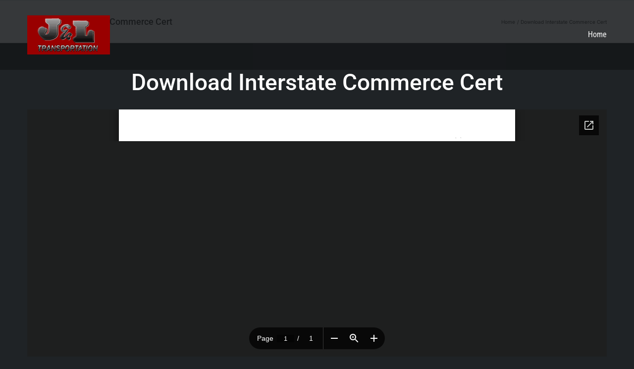

--- FILE ---
content_type: text/html; charset=utf-8
request_url: https://docs.google.com/viewer?url=http%3A%2F%2Fjltrans.com%2Fwp-content%2Fuploads%2F2015%2F09%2FINTERSTATE-COMMERCE-AUTHORIZATION-CERTIFICATE.pdf&hl=en_US&embedded=true
body_size: 2375
content:
<!DOCTYPE html><html lang="en" dir="ltr"><head><title>INTERSTATE-COMMERCE-AUTHORIZATION-CERTIFICATE.pdf</title><link rel="stylesheet" type="text/css" href="//www.gstatic.com/_/apps-viewer/_/ss/k=apps-viewer.standalone.r6hcRN3X4sE.L.W.O/am=AAQD/d=0/rs=AC2dHML5W98G3qJb-cEIx6ELK1STNJDMYQ" nonce="kAuxeJ3Pwpa2e1K8ae1TpQ"/></head><body><div class="ndfHFb-c4YZDc ndfHFb-c4YZDc-AHmuwe-Hr88gd-OWB6Me dif24c vhoiae LgGVmb bvmRsc ndfHFb-c4YZDc-TSZdd ndfHFb-c4YZDc-TJEFFc ndfHFb-c4YZDc-vyDMJf-aZ2wEe ndfHFb-c4YZDc-i5oIFb ndfHFb-c4YZDc-uoC0bf ndfHFb-c4YZDc-e1YmVc" aria-label="Showing viewer."><div class="ndfHFb-c4YZDc-zTETae"></div><div class="ndfHFb-c4YZDc-JNEHMb"></div><div class="ndfHFb-c4YZDc-K9a4Re"><div class="ndfHFb-c4YZDc-E7ORLb-LgbsSe ndfHFb-c4YZDc-LgbsSe-OWB6Me" aria-label="Previous"><div class="ndfHFb-c4YZDc-DH6Rkf-AHe6Kc"><div class="ndfHFb-c4YZDc-Bz112c ndfHFb-c4YZDc-DH6Rkf-Bz112c"></div></div></div><div class="ndfHFb-c4YZDc-tJiF1e-LgbsSe ndfHFb-c4YZDc-LgbsSe-OWB6Me" aria-label="Next"><div class="ndfHFb-c4YZDc-DH6Rkf-AHe6Kc"><div class="ndfHFb-c4YZDc-Bz112c ndfHFb-c4YZDc-DH6Rkf-Bz112c"></div></div></div><div class="ndfHFb-c4YZDc-q77wGc"></div><div class="ndfHFb-c4YZDc-K9a4Re-nKQ6qf ndfHFb-c4YZDc-TvD9Pc-qnnXGd" role="main"><div class="ndfHFb-c4YZDc-EglORb-ge6pde ndfHFb-c4YZDc-K9a4Re-ge6pde-Ne3sFf" role="status" tabindex="-1" aria-label="Loading"><div class="ndfHFb-c4YZDc-EglORb-ge6pde-RJLb9c ndfHFb-c4YZDc-AHmuwe-wcotoc-zTETae"><div class="ndfHFb-aZ2wEe" dir="ltr"><div class="ndfHFb-vyDMJf-aZ2wEe auswjd"><div class="aZ2wEe-pbTTYe aZ2wEe-v3pZbf"><div class="aZ2wEe-LkdAo-e9ayKc aZ2wEe-LK5yu"><div class="aZ2wEe-LkdAo aZ2wEe-hj4D6d"></div></div><div class="aZ2wEe-pehrl-TpMipd"><div class="aZ2wEe-LkdAo aZ2wEe-hj4D6d"></div></div><div class="aZ2wEe-LkdAo-e9ayKc aZ2wEe-qwU8Me"><div class="aZ2wEe-LkdAo aZ2wEe-hj4D6d"></div></div></div><div class="aZ2wEe-pbTTYe aZ2wEe-oq6NAc"><div class="aZ2wEe-LkdAo-e9ayKc aZ2wEe-LK5yu"><div class="aZ2wEe-LkdAo aZ2wEe-hj4D6d"></div></div><div class="aZ2wEe-pehrl-TpMipd"><div class="aZ2wEe-LkdAo aZ2wEe-hj4D6d"></div></div><div class="aZ2wEe-LkdAo-e9ayKc aZ2wEe-qwU8Me"><div class="aZ2wEe-LkdAo aZ2wEe-hj4D6d"></div></div></div><div class="aZ2wEe-pbTTYe aZ2wEe-gS7Ybc"><div class="aZ2wEe-LkdAo-e9ayKc aZ2wEe-LK5yu"><div class="aZ2wEe-LkdAo aZ2wEe-hj4D6d"></div></div><div class="aZ2wEe-pehrl-TpMipd"><div class="aZ2wEe-LkdAo aZ2wEe-hj4D6d"></div></div><div class="aZ2wEe-LkdAo-e9ayKc aZ2wEe-qwU8Me"><div class="aZ2wEe-LkdAo aZ2wEe-hj4D6d"></div></div></div><div class="aZ2wEe-pbTTYe aZ2wEe-nllRtd"><div class="aZ2wEe-LkdAo-e9ayKc aZ2wEe-LK5yu"><div class="aZ2wEe-LkdAo aZ2wEe-hj4D6d"></div></div><div class="aZ2wEe-pehrl-TpMipd"><div class="aZ2wEe-LkdAo aZ2wEe-hj4D6d"></div></div><div class="aZ2wEe-LkdAo-e9ayKc aZ2wEe-qwU8Me"><div class="aZ2wEe-LkdAo aZ2wEe-hj4D6d"></div></div></div></div></div></div><span class="ndfHFb-c4YZDc-EglORb-ge6pde-fmcmS ndfHFb-c4YZDc-AHmuwe-wcotoc-zTETae" aria-hidden="true">Loading&hellip;</span></div><div class="ndfHFb-c4YZDc-ujibv-nUpftc"><img class="ndfHFb-c4YZDc-ujibv-JUCs7e" src="/viewerng/thumb?ds=[base64]%3D%3D&amp;ck=lantern&amp;dsmi=unknown&amp;authuser&amp;w=800&amp;webp=true&amp;p=proj"/></div></div></div></div><script nonce="bVq3i-CoM95hNkXgCOBABA">/*

 Copyright The Closure Library Authors.
 SPDX-License-Identifier: Apache-2.0
*/
function c(a,e,f){a._preloadFailed||a.complete&&a.naturalWidth===void 0?f():a.complete&&a.naturalWidth?e():(a.addEventListener("load",function(){e()},!1),a.addEventListener("error",function(){f()},!1))}
for(var d=function(a,e,f){function k(){b.style.display="none"}var g=document.body.getElementsByClassName(a)[0],b;g&&(b=g.getElementsByClassName(f)[0])&&(b._preloadStartTime=Date.now(),b.onerror=function(){this._preloadFailed=!0},c(b,function(){b.naturalWidth<800?k():(b._preloadEndTime||(b._preloadEndTime=Date.now()),e&&(g.getElementsByClassName(e)[0].style.display="none"))},k))},h=["_initStaticViewer"],l=this||self,m;h.length&&(m=h.shift());)h.length||d===void 0?l=l[m]&&l[m]!==Object.prototype[m]?
l[m]:l[m]={}:l[m]=d;
</script><script nonce="bVq3i-CoM95hNkXgCOBABA">_initStaticViewer('ndfHFb-c4YZDc-K9a4Re-nKQ6qf','ndfHFb-c4YZDc-EglORb-ge6pde','ndfHFb-c4YZDc-ujibv-JUCs7e')</script><script type="text/javascript" charset="UTF-8" src="//www.gstatic.com/_/apps-viewer/_/js/k=apps-viewer.standalone.en_US.GVZNqrYTnso.O/am=AAQD/d=1/rs=AC2dHML4-iM7MKQkUsh06fJ6Ew6uOrfiEA/m=main" nonce="bVq3i-CoM95hNkXgCOBABA"></script><script type="text/javascript" src="https://apis.google.com/js/client.js" nonce="bVq3i-CoM95hNkXgCOBABA"></script><script type="text/javascript" nonce="bVq3i-CoM95hNkXgCOBABA">_init([["0",null,null,null,null,2,null,null,null,null,0,[1],null,null,null,"https://drive.google.com",null,null,null,null,null,null,null,null,null,null,null,null,null,null,null,null,[[],12,1,1],null,null,null,null,[null,null,null,null,"https://accounts.google.com/ServiceLogin?passive\u003d1209600\u0026continue\u003dhttps://docs.google.com/viewer?url%3Dhttp://jltrans.com/wp-content/uploads/2015/09/INTERSTATE-COMMERCE-AUTHORIZATION-CERTIFICATE.pdf%26hl%3Den_US%26embedded%3Dtrue\u0026hl\u003den-US\u0026followup\u003dhttps://docs.google.com/viewer?url%3Dhttp://jltrans.com/wp-content/uploads/2015/09/INTERSTATE-COMMERCE-AUTHORIZATION-CERTIFICATE.pdf%26hl%3Den_US%26embedded%3Dtrue",null,null,null,0],null,null,null,null,null,null,null,null,null,null,null,null,null,null,null,0,null,null,null,null,null,null,null,null,null,null,null,null,null,null,null,null,null,null,null,null,null,null,null,null,null,null,null,null,null,null,null,null,null,null,null,null,null,null,null,null,null,null,null,null,null,null,null,null,null,null,null,null,null,null,null,null,null,null,null,null,null,null,null,null,null,null,null,null,null,null,null,null,null,null,null,null,null,null,null,null,null,null,null,null,null,null,null,null,1],[null,"INTERSTATE-COMMERCE-AUTHORIZATION-CERTIFICATE.pdf","/viewerng/thumb?ds\[base64]%3D%3D\u0026ck\u003dlantern\u0026dsmi\u003dunknown\u0026authuser\u0026w\u003d800\u0026webp\u003dtrue\u0026p\u003dproj",null,null,null,null,null,null,"/viewerng/upload?ds\[base64]%3D%3D\u0026ck\u003dlantern\u0026dsmi\u003dunknown\u0026authuser\u0026p\u003dproj",null,"application/pdf",null,null,1,null,"/viewerng/viewer?url\u003dhttp://jltrans.com/wp-content/uploads/2015/09/INTERSTATE-COMMERCE-AUTHORIZATION-CERTIFICATE.pdf\u0026hl\u003den_US",null,"http://jltrans.com/wp-content/uploads/2015/09/INTERSTATE-COMMERCE-AUTHORIZATION-CERTIFICATE.pdf",null,null,0,null,null,null,null,null,"/viewerng/standalone/refresh?url\u003dhttp://jltrans.com/wp-content/uploads/2015/09/INTERSTATE-COMMERCE-AUTHORIZATION-CERTIFICATE.pdf\u0026hl\u003den_US\u0026embedded\u003dtrue",[null,null,"meta?id\u003dACFrOgAjvv51gRHti4Z1MlXZwq9GZAkTHmJnnRR4CZjVne81h2B2_ASAeKWelFKUBQucQiQ-ZoXOBVh5O2dvK6d9AEW1UC7VEuPyUIQ-c0hm6nedTHErkf2Zx8cfT4Ui9VHrX4wlH77JpxFA0NJ_","img?id\u003dACFrOgAjvv51gRHti4Z1MlXZwq9GZAkTHmJnnRR4CZjVne81h2B2_ASAeKWelFKUBQucQiQ-ZoXOBVh5O2dvK6d9AEW1UC7VEuPyUIQ-c0hm6nedTHErkf2Zx8cfT4Ui9VHrX4wlH77JpxFA0NJ_","press?id\u003dACFrOgAjvv51gRHti4Z1MlXZwq9GZAkTHmJnnRR4CZjVne81h2B2_ASAeKWelFKUBQucQiQ-ZoXOBVh5O2dvK6d9AEW1UC7VEuPyUIQ-c0hm6nedTHErkf2Zx8cfT4Ui9VHrX4wlH77JpxFA0NJ_","status?id\u003dACFrOgAjvv51gRHti4Z1MlXZwq9GZAkTHmJnnRR4CZjVne81h2B2_ASAeKWelFKUBQucQiQ-ZoXOBVh5O2dvK6d9AEW1UC7VEuPyUIQ-c0hm6nedTHErkf2Zx8cfT4Ui9VHrX4wlH77JpxFA0NJ_","https://doc-0o-bk-apps-viewer.googleusercontent.com/viewer/secure/pdf/3nb9bdfcv3e2h2k1cmql0ee9cvc5lole/00kpja3tdj0mjhrv2r56b12c3438pb9h/1769858325000/lantern/*/ACFrOgAjvv51gRHti4Z1MlXZwq9GZAkTHmJnnRR4CZjVne81h2B2_ASAeKWelFKUBQucQiQ-ZoXOBVh5O2dvK6d9AEW1UC7VEuPyUIQ-c0hm6nedTHErkf2Zx8cfT4Ui9VHrX4wlH77JpxFA0NJ_",null,"presspage?id\u003dACFrOgAjvv51gRHti4Z1MlXZwq9GZAkTHmJnnRR4CZjVne81h2B2_ASAeKWelFKUBQucQiQ-ZoXOBVh5O2dvK6d9AEW1UC7VEuPyUIQ-c0hm6nedTHErkf2Zx8cfT4Ui9VHrX4wlH77JpxFA0NJ_"],null,null,null,"pdf"],"","",2]);</script></body></html>